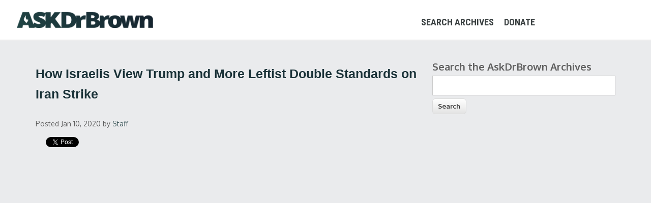

--- FILE ---
content_type: text/html; charset=utf-8
request_url: https://archive.askdrbrown.org/library/how-israelis-view-trump-and-more-leftist-double-standards-iran
body_size: 6921
content:
<!DOCTYPE html>
<html lang="en" dir="ltr"
  xmlns:og="http://ogp.me/ns#"
  xmlns:content="http://purl.org/rss/1.0/modules/content/"
  xmlns:dc="http://purl.org/dc/terms/"
  xmlns:foaf="http://xmlns.com/foaf/0.1/"
  xmlns:rdfs="http://www.w3.org/2000/01/rdf-schema#"
  xmlns:sioc="http://rdfs.org/sioc/ns#"
  xmlns:sioct="http://rdfs.org/sioc/types#"
  xmlns:skos="http://www.w3.org/2004/02/skos/core#"
  xmlns:xsd="http://www.w3.org/2001/XMLSchema#">
<head>
<meta charset="utf-8" />
<meta name="viewport" content="width=device-width, initial-scale=1, maximum-scale=1" />
<link rel="shortcut icon" href="https://archive.askdrbrown.org/library/sites/default/files/microphonehot_1.png" type="image/png" />
<link rel="canonical" href="https://archive.askdrbrown.org/library/how-israelis-view-trump-and-more-leftist-double-standards-iran" />
<link rel="shortlink" href="https://archive.askdrbrown.org/library/node/10362" />
<meta property="og:site_name" content="Ask Dr. Brown" />
<meta property="og:type" content="article" />
<meta property="og:url" content="https://archive.askdrbrown.org/library/how-israelis-view-trump-and-more-leftist-double-standards-iran" />
<meta property="og:title" content="How Israelis View Trump and More Leftist Double Standards on Iran Strike" />
<meta property="og:updated_time" content="2020-01-10T11:13:39-06:00" />
<meta property="og:image" content="https://archive.askdrbrown.org/library/sites/default/files/styles/large/public/Trump-Israel-THUMB.png?itok=sf6Llfyz" />
<meta property="og:image:url" content="https://archive.askdrbrown.org/library/sites/default/files/styles/large/public/Trump-Israel-THUMB.png?itok=sf6Llfyz" />
<meta property="og:image:secure_url" content="https://archive.askdrbrown.org/library/sites/default/files/styles/large/public/Trump-Israel-THUMB.png?itok=sf6Llfyz" />
<meta property="og:image:width" content="640" />
<meta property="og:image:height" content="360" />
<meta name="twitter:card" content="summary" />
<meta name="twitter:site" content="@DrMichaelLBrown" />
<meta name="twitter:creator" content="@DrMichaelLBrown" />
<meta name="twitter:url" content="https://archive.askdrbrown.org/library/how-israelis-view-trump-and-more-leftist-double-standards-iran" />
<meta name="twitter:title" content="How Israelis View Trump and More Leftist Double Standards on Iran" />
<meta property="article:publisher" content="https://www.facebook.com/AskDrBrown/" />
<meta property="article:published_time" content="2020-01-10T14:10:03-06:00" />
<meta property="article:modified_time" content="2020-01-10T11:13:39-06:00" />
<meta name="robots" content="index,follow" />
<title>How Israelis View Trump and More Leftist Double Standards on Iran Strike | Ask Dr. Brown</title>
<link type="text/css" rel="stylesheet" href="https://archive.askdrbrown.org/library/sites/default/files/css/css_UrQBbM93eb1K3u73b2Wgks2hD2sr_FeNOU_hR9SJMJY.css" media="all" />
<link type="text/css" rel="stylesheet" href="https://archive.askdrbrown.org/library/sites/default/files/css/css_JMkcqtHXGrxt4G72mr50Jn9IemNhcVxwQZ4r5-1GGv4.css" media="all" />
<link type="text/css" rel="stylesheet" href="https://archive.askdrbrown.org/library/sites/default/files/css/css_OAgl28RkZRGaD5jlx9pw_lmpUfsD8_4Fc7yvLVpbkdw.css" media="all" />
<link type="text/css" rel="stylesheet" href="https://archive.askdrbrown.org/library/sites/default/files/css/css_H-jWGRkfmpA5-lQFmzfurys8Ay04E7bqRuIgauzXr1U.css" media="all" />
<script type="text/javascript" src="https://archive.askdrbrown.org/library/sites/default/files/js/js_YD9ro0PAqY25gGWrTki6TjRUG8TdokmmxjfqpNNfzVU.js"></script>
<script type="text/javascript" src="https://archive.askdrbrown.org/library/sites/default/files/js/js_COMsmDyrY9mzVU28X2uGvF4Ba3vd5eTo5xEO7dvCUZM.js"></script>
<script type="text/javascript" src="https://archive.askdrbrown.org/library/sites/default/files/js/js_38dYfT5tBcNRDpGLvmZst3EvwIKHRrNMAUPl_CmZHoU.js"></script>
<script type="text/javascript">
<!--//--><![CDATA[//><!--
jQuery.extend(Drupal.settings, {"basePath":"\/library\/","pathPrefix":"","setHasJsCookie":0,"ajaxPageState":{"theme":"nexus","theme_token":"3WSabhVzHTzdb-gGbEqirlFrpq9eNlT4HGUlqGGFu84","js":{"sites\/all\/modules\/block_refresh\/js\/block_refresh.js":1,"misc\/jquery.js":1,"misc\/jquery-extend-3.4.0.js":1,"misc\/jquery-html-prefilter-3.5.0-backport.js":1,"misc\/jquery.once.js":1,"misc\/drupal.js":1,"sites\/all\/modules\/comment_notify\/comment_notify.js":1,"sites\/all\/themes\/nexus\/js\/bootstrap.min.js":1,"sites\/all\/themes\/nexus\/js\/superfish.js":1,"sites\/all\/themes\/nexus\/js\/mobilemenu.js":1,"sites\/all\/themes\/nexus\/js\/custom.js":1},"css":{"modules\/system\/system.base.css":1,"modules\/system\/system.menus.css":1,"modules\/system\/system.messages.css":1,"modules\/system\/system.theme.css":1,"sites\/all\/modules\/comment_notify\/comment_notify.css":1,"modules\/comment\/comment.css":1,"sites\/all\/modules\/date\/date_api\/date.css":1,"sites\/all\/modules\/date\/date_popup\/themes\/datepicker.1.7.css":1,"modules\/field\/theme\/field.css":1,"sites\/all\/modules\/logintoboggan\/logintoboggan.css":1,"modules\/node\/node.css":1,"modules\/search\/search.css":1,"modules\/user\/user.css":1,"sites\/all\/modules\/views\/css\/views.css":1,"sites\/all\/modules\/block_refresh\/css\/block_refresh.css":1,"sites\/all\/modules\/ctools\/css\/ctools.css":1,"sites\/all\/themes\/nexus\/css\/bootstrap.min.css":1,"sites\/all\/themes\/nexus\/css\/flexslider.css":1,"sites\/all\/themes\/nexus\/style.css":1}},"block_refresh":{"settings":{"block-views-chatviews-block-2":{"element":"block-views-chatviews-block-2","auto":1,"manual":0,"init":0,"arguments":1,"panels":0,"timer":"3","block":{"block":"views","delta":"chatviews-block_2"},"bypass_page_cache":0,"bypass_external_cache":""}},"args":["node","10362"],"query":""}});
//--><!]]>
</script>
<!--[if lt IE 9]><script src="/library/sites/all/themes/nexus/js/html5.js"></script><![endif]-->

<!-- Google tag (gtag.js) -->
<script async src="https://www.googletagmanager.com/gtag/js?id=G-0DRR0X6C15"></script>
<script>
  window.dataLayer = window.dataLayer || [];
  function gtag(){dataLayer.push(arguments);}
  gtag('js', new Date());

  gtag('config', 'G-0DRR0X6C15');
</script>
<!-- End Google tag (gtag.js) -->

<!-- Facebook Pixel Code -->
<script>
  !function(f,b,e,v,n,t,s)
  {if(f.fbq)return;n=f.fbq=function(){n.callMethod?
  n.callMethod.apply(n,arguments):n.queue.push(arguments)};
  if(!f._fbq)f._fbq=n;n.push=n;n.loaded=!0;n.version='2.0';
  n.queue=[];t=b.createElement(e);t.async=!0;
  t.src=v;s=b.getElementsByTagName(e)[0];
  s.parentNode.insertBefore(t,s)}(window, document,'script',
  'https://connect.facebook.net/en_US/fbevents.js');
  fbq('init', '1594781347337156');
  fbq('track', 'PageView');
</script>
<noscript><img height="1" width="1" style="display:none"
  src="https://www.facebook.com/tr?id=1594781347337156&ev=PageView&noscript=1"
/></noscript>
<!-- End Facebook Pixel Code -->

</head>
<body class="html not-front not-logged-in one-sidebar sidebar-first page-node page-node- page-node-10362 node-type-zvideo">
    <div id="page">
  <header id="masthead" class="site-header" role="banner">
    <div class="row">
      <div id="logo" class="site-branding zzlogo">
        <div id="site-logo"><a href="http://askdrbrown.org/" title="Ask Dr. Brown">
          <img class="bottom" src="/library/images/adblogo1.png" alt="Ask Dr. Brown" /></a></div>        <h1 id="site-title">
          <a href="/library/" title="Home"></a>
        </h1>
      </div>
      <div class="col-sm-6 mainmenu">
        <div class="mobilenavi"></div>
        <nav id="navigation" role="navigation">
          <div id="main-menu">
            <ul class="menu"><li class="first leaf"><a href="https://archive.askdrbrown.org/library/">Search Archives</a></li>
<li class="last leaf"><a href="https://askdrbrown.org/donate-one-time">Donate</a></li>
</ul>          </div>
        </nav>
      </div>
    </div>
  </header>


  
  
  
    <div id="main-content">
    <div class="container"> 
      <div class="row">
                <div id="primary" class="content-area col-sm-8">
          <section id="content" role="main" class="clearfix">
                                                <div id="content-wrap">
                            <h1 class="page-title">How Israelis View Trump and More Leftist Double Standards on Iran Strike</h1>                                                                      <div class="region region-content">
  <div id="block-system-main" class="block block-system">

      
  <div class="content">
                        <span property="dc:title" content="How Israelis View Trump and More Leftist Double Standards on Iran Strike" class="rdf-meta element-hidden"></span><span property="sioc:num_replies" content="0" datatype="xsd:integer" class="rdf-meta element-hidden"></span>  
      
    
  <div class="content">
    <div class="view view-socialblock view-id-socialblock view-display-id-entity_view_1 view-dom-id-7639bd21ca765c8e0e7a055064244034">
      
  
  
  
      <div class="view-content">
        <div class="views-row views-row-1 views-row-odd views-row-first views-row-last">
      
  <div class="views-field views-field-created">        <span class="field-content"><small><i>Posted Jan 10, 2020</i> by <a href="/library/users/matt" title="View user profile." class="username" xml:lang="" about="/library/users/matt" typeof="sioc:UserAccount" property="foaf:name" datatype="">Staff</a></small></span>  </div>  </div>
    </div>
  
  
  
  
      <div class="view-footer">
      <div class="socialbuttons">

<div  class="fb-like" data-href="https://archive.askdrbrown.org/library/how-israelis-view-trump-and-more-leftist-double-standards-iran" data-send="true" data-layout="button_count" data-width="450" data-show-faces="false"></div>
</div>
<div class="twitterbutton">
<a href="https://twitter.com/share" class="twitter-share-button">Tweet</a><script>!function(d,s,id){var js,fjs=d.getElementsByTagName(s)[0],p=/^http:/.test(d.location)?'http':'https';if(!d.getElementById(id)){js=d.createElement(s);js.id=id;js.src=p+'://platform.twitter.com/widgets.js';fjs.parentNode.insertBefore(js,fjs);}}(document, 'script', 'twitter-wjs');</script>
</div>
<div class="twitterbutton">
<script src="https://apis.google.com/js/platform.js"></script>
<div class="g-ytsubscribe" data-channel="AskDrBrownVideos" data-layout="default" data-count="default"></div>    </div>
  
  
</div> <div class="field field-name-body field-type-text-with-summary field-label-hidden"><div class="field-items"><div class="field-item even" property="content:encoded"><div class="video-container">
<iframe width="1280" height="720" src="https://www.youtube.com/embed/Vphy6W-OZP0" frameborder="0" allow="accelerometer; autoplay; encrypted-media; gyroscope; picture-in-picture" allowfullscreen=""></iframe></div>
</div></div></div><div class="field field-name-field-tags field-type-taxonomy-term-reference field-label-above"><div class="field-label">Topic:&nbsp;</div><div class="field-items"><div class="field-item even"><a href="/library/jewish" typeof="skos:Concept" property="rdfs:label skos:prefLabel" datatype="">Jewish</a></div></div></div><div class="field field-name-field-termplaylist field-type-taxonomy-term-reference field-label-inline clearfix"><div class="field-label">Playlist:&nbsp;</div><div class="field-items"><div class="field-item even"><a href="/library/video" typeof="skos:Concept" property="rdfs:label skos:prefLabel" datatype="">Line of Fire TV</a></div></div></div>  </div>

      <footer>
          </footer>
  
    </div>
  
</div> <!-- /.block -->
<div id="block-views-medialibview-block" class="block block-views">

      
  <div class="content">
    <div class="view view-medialibview view-id-medialibview view-display-id-block view-dom-id-0763d719ea5c2d05454f500cdc881f99">
            <div class="view-header">
      <style>
#some-div {white-space:normal;}
</style>
<hr />
<strong>Latest Videos</strong>    </div>
  
  
  
      <div class="view-content">
      <table class="views-view-grid cols-3">
  
  <tbody>
          <tr  class="row-1 row-first">
                  <td  class="col-1 col-first">
              
  <div class="views-field views-field-nid">        <span class="field-content"><div id="some-div">
<a href="/library/straight-white-christian-supports-crt-schools"><img typeof="foaf:Image" src="https://archive.askdrbrown.org/library/sites/default/files/styles/medium/public/crt%20in%20schools%20rant.jpg?itok=i5l_83-t" width="150" height="80" alt="" /></a><br>
  <span id="some-element"><a href="/library/straight-white-christian-supports-crt-schools">This Straight, White...</a>
  </span></a>
</div>
</span>  </div>          </td>
                  <td  class="col-2">
              
  <div class="views-field views-field-nid">        <span class="field-content"><div id="some-div">
<a href="/library/it-true-jesus-never-said-word-about-homosexuality"><img typeof="foaf:Image" src="https://archive.askdrbrown.org/library/sites/default/files/styles/medium/public/Is%20It%20True%20That%20Jesus%20Never%20Said%20a%20Word%20About%20Homosexuality.jpg?itok=xp2LNGAH" width="150" height="80" alt="" /></a><br>
  <span id="some-element"><a href="/library/it-true-jesus-never-said-word-about-homosexuality">Is It True That Jesus Never...</a>
  </span></a>
</div>
</span>  </div>          </td>
                  <td  class="col-3 col-last">
              
  <div class="views-field views-field-nid">        <span class="field-content"><div id="some-div">
<a href="/library/what-does-it-mean-be-apostle"><img typeof="foaf:Image" src="https://archive.askdrbrown.org/library/sites/default/files/styles/medium/public/Ways%20Kingdom%20THUMBS_8%20fix.jpg?itok=x7aV7c1t" width="150" height="80" alt="" /></a><br>
  <span id="some-element"><a href="/library/what-does-it-mean-be-apostle">What Does It Mean To Be An...</a>
  </span></a>
</div>
</span>  </div>          </td>
              </tr>
          <tr  class="row-2">
                  <td  class="col-1 col-first">
              
  <div class="views-field views-field-nid">        <span class="field-content"><div id="some-div">
<a href="/library/were-adam-and-eve-actually-cannabis-plants"><img typeof="foaf:Image" src="https://archive.askdrbrown.org/library/sites/default/files/styles/medium/public/adam%20and%20eve%20thumb.jpg?itok=0fo-y3fk" width="150" height="80" alt="" /></a><br>
  <span id="some-element"><a href="/library/were-adam-and-eve-actually-cannabis-plants">Were Adam and Eve Actually...</a>
  </span></a>
</div>
</span>  </div>          </td>
                  <td  class="col-2">
              
  <div class="views-field views-field-nid">        <span class="field-content"><div id="some-div">
<a href="/library/why-did-new-testament-writers-often-quote-greek-septuagint"><img typeof="foaf:Image" src="https://archive.askdrbrown.org/library/sites/default/files/styles/medium/public/new%20testament%20quote%20greek.jpg?itok=ihBuXesp" width="150" height="80" alt="" /></a><br>
  <span id="some-element"><a href="/library/why-did-new-testament-writers-often-quote-greek-septuagint">Why Did the New Testament...</a>
  </span></a>
</div>
</span>  </div>          </td>
                  <td  class="col-3 col-last">
              
  <div class="views-field views-field-nid">        <span class="field-content"><div id="some-div">
<a href="/library/disneys-not-so-secret-lgbtq-agenda-exposed"><img typeof="foaf:Image" src="https://archive.askdrbrown.org/library/sites/default/files/styles/medium/public/Disney%20Agenda%20Thumb.jpg?itok=Mwa3jQhB" width="150" height="80" alt="" /></a><br>
  <span id="some-element"><a href="/library/disneys-not-so-secret-lgbtq-agenda-exposed">Disney&#039;s Not-So-Secret...</a>
  </span></a>
</div>
</span>  </div>          </td>
              </tr>
          <tr  class="row-3">
                  <td  class="col-1 col-first">
              
  <div class="views-field views-field-nid">        <span class="field-content"><div id="some-div">
<a href="/library/why-did-scotus-nominee-ketanji-brown-jackson-refuse-define-word"><img typeof="foaf:Image" src="https://archive.askdrbrown.org/library/sites/default/files/styles/medium/public/Why%20Did%20SCOTUS%20Nominee%20Ketanji%20Brown%20Jackson%20Refuse%20to%20Define%20the%20Word%20%2522Woman%2522%3F.jpg?itok=c1W1TwVE" width="150" height="80" alt="" /></a><br>
  <span id="some-element"><a href="/library/why-did-scotus-nominee-ketanji-brown-jackson-refuse-define-word">Why Did SCOTUS Nominee...</a>
  </span></a>
</div>
</span>  </div>          </td>
                  <td  class="col-2">
              
  <div class="views-field views-field-nid">        <span class="field-content"><div id="some-div">
<a href="/library/debunking-latest-myth-about-name-yhwh"><img typeof="foaf:Image" src="https://archive.askdrbrown.org/library/sites/default/files/styles/medium/public/YHWH%20Thumb.jpg?itok=3QCKp1_2" width="150" height="80" alt="" /></a><br>
  <span id="some-element"><a href="/library/debunking-latest-myth-about-name-yhwh">Debunking the Latest Myth...</a>
  </span></a>
</div>
</span>  </div>          </td>
                  <td  class="col-3 col-last">
              
  <div class="views-field views-field-nid">        <span class="field-content"><div id="some-div">
<a href="/library/great-grandson-slaves-presses-dr-brown-about-crt"><img typeof="foaf:Image" src="https://archive.askdrbrown.org/library/sites/default/files/styles/medium/public/crt%20thumn.jpg?itok=LYrqPJNw" width="150" height="80" alt="" /></a><br>
  <span id="some-element"><a href="/library/great-grandson-slaves-presses-dr-brown-about-crt">The Great-Grandson of Slaves...</a>
  </span></a>
</div>
</span>  </div>          </td>
              </tr>
          <tr  class="row-4">
                  <td  class="col-1 col-first">
              
  <div class="views-field views-field-nid">        <span class="field-content"><div id="some-div">
<a href="/library/analyzing-whoopi-goldbergs-holocaust-comments"><img typeof="foaf:Image" src="https://archive.askdrbrown.org/library/sites/default/files/styles/medium/public/Whoopi%20Rant.jpg?itok=EJ2NJE7F" width="150" height="80" alt="" /></a><br>
  <span id="some-element"><a href="/library/analyzing-whoopi-goldbergs-holocaust-comments">Analyzing Whoopi Goldberg...</a>
  </span></a>
</div>
</span>  </div>          </td>
                  <td  class="col-2">
              
  <div class="views-field views-field-nid">        <span class="field-content"><div id="some-div">
<a href="/library/calling-out-professors-who-endorse-adult-child-sex"><img typeof="foaf:Image" src="https://archive.askdrbrown.org/library/sites/default/files/styles/medium/public/stephen%20kershnar%20rant.jpg?itok=gfKI2ySK" width="150" height="80" alt="" /></a><br>
  <span id="some-element"><a href="/library/calling-out-professors-who-endorse-adult-child-sex">Calling Out Professors Who...</a>
  </span></a>
</div>
</span>  </div>          </td>
                  <td  class="col-3 col-last">
              
  <div class="views-field views-field-nid">        <span class="field-content"><div id="some-div">
<a href="/library/if-you-love-brady-goodwin-watch"><img typeof="foaf:Image" src="https://archive.askdrbrown.org/library/sites/default/files/styles/medium/public/brady%20goodwin%20thumb.jpg?itok=G7vfU9dt" width="150" height="80" alt="" /></a><br>
  <span id="some-element"><a href="/library/if-you-love-brady-goodwin-watch">If You Love Brady Goodwin...</a>
  </span></a>
</div>
</span>  </div>          </td>
              </tr>
          <tr  class="row-5">
                  <td  class="col-1 col-first">
              
  <div class="views-field views-field-nid">        <span class="field-content"><div id="some-div">
<a href="/library/are-gods-preferred-pronouns-theythem"><img typeof="foaf:Image" src="https://archive.askdrbrown.org/library/sites/default/files/styles/medium/public/god%27s%20pronouns.jpeg?itok=Bu8EFB4u" width="150" height="80" alt="" /></a><br>
  <span id="some-element"><a href="/library/are-gods-preferred-pronouns-theythem">Are God&#039;s Preferred...</a>
  </span></a>
</div>
</span>  </div>          </td>
                  <td  class="col-2">
              
  <div class="views-field views-field-nid">        <span class="field-content"><div id="some-div">
<a href="/library/are-gods-preferred-pronouns-theythem"><img typeof="foaf:Image" src="https://archive.askdrbrown.org/library/sites/default/files/styles/medium/public/god%27s%20pronouns_0.jpeg?itok=yaXtxPvh" width="150" height="80" alt="" /></a><br>
  <span id="some-element"><a href="/library/are-gods-preferred-pronouns-theythem">Are God&#039;s Preferred...</a>
  </span></a>
</div>
</span>  </div>          </td>
                  <td  class="col-3 col-last">
              
  <div class="views-field views-field-nid">        <span class="field-content"><div id="some-div">
<a href="/library/did-church-rearrange-books-jewish-bible-dr-brown-responds-rabbi"><img typeof="foaf:Image" src="https://archive.askdrbrown.org/library/sites/default/files/styles/medium/public/ATR%20Vid%205%20Thumb.jpg?itok=OT_2YtBw" width="150" height="80" alt="" /></a><br>
  <span id="some-element"><a href="/library/did-church-rearrange-books-jewish-bible-dr-brown-responds-rabbi">Did the Church Rearrange the...</a>
  </span></a>
</div>
</span>  </div>          </td>
              </tr>
          <tr  class="row-6">
                  <td  class="col-1 col-first">
              
  <div class="views-field views-field-nid">        <span class="field-content"><div id="some-div">
<a href="/library/vp-harris-commends-student-who-blasted-israel-ethnic-genocide"><img typeof="foaf:Image" src="https://archive.askdrbrown.org/library/sites/default/files/styles/medium/public/Student%20Israel%20Genocide%20THUMB.%20jpg.jpg?itok=s3WxrRcS" width="150" height="80" alt="" /></a><br>
  <span id="some-element"><a href="/library/vp-harris-commends-student-who-blasted-israel-ethnic-genocide">VP Harris Commends Student...</a>
  </span></a>
</div>
</span>  </div>          </td>
                  <td  class="col-2">
              
  <div class="views-field views-field-nid">        <span class="field-content"><div id="some-div">
<a href="/library/what-happens-when-left-rewrites-ruth-bader-ginsburg"><img typeof="foaf:Image" src="https://archive.askdrbrown.org/library/sites/default/files/styles/medium/public/RBG%20ACLU%20Rant%20Thumb.jpg?itok=LAR8tAd8" width="150" height="80" alt="" /></a><br>
  <span id="some-element"><a href="/library/what-happens-when-left-rewrites-ruth-bader-ginsburg">What Happens When the Left...</a>
  </span></a>
</div>
</span>  </div>          </td>
                  <td  class="col-3 col-last">
              
  <div class="views-field views-field-nid">        <span class="field-content"><div id="some-div">
<a href="/library/harvards-new-chaplain-atheist"><img typeof="foaf:Image" src="https://archive.askdrbrown.org/library/sites/default/files/styles/medium/public/Harvard%27s%20New%20Chaplain%20Is%20An%20Atheist%20THUMB.jpg?itok=Ed6zGvfB" width="150" height="80" alt="" /></a><br>
  <span id="some-element"><a href="/library/harvards-new-chaplain-atheist">Harvard&#039;s New Chaplain...</a>
  </span></a>
</div>
</span>  </div>          </td>
              </tr>
          <tr  class="row-7 row-last">
                  <td  class="col-1 col-first">
              
  <div class="views-field views-field-nid">        <span class="field-content"><div id="some-div">
<a href="/library/no-salvation-without-repentance"><img typeof="foaf:Image" src="https://archive.askdrbrown.org/library/sites/default/files/styles/medium/public/No%20Salvation%20Without%20Repentance%20THUMB.jpg?itok=hw6MBHj8" width="150" height="80" alt="" /></a><br>
  <span id="some-element"><a href="/library/no-salvation-without-repentance">No Salvation Without...</a>
  </span></a>
</div>
</span>  </div>          </td>
                  <td  class="col-2">
              
  <div class="views-field views-field-nid">        <span class="field-content"><div id="some-div">
<a href="/library/what-meaning-see-seed-isaiah-5310"><img typeof="foaf:Image" src="https://archive.askdrbrown.org/library/sites/default/files/styles/medium/public/ATR%20Vid%209%20Thumb.jpg?itok=S7_lra1Z" width="150" height="80" alt="" /></a><br>
  <span id="some-element"><a href="/library/what-meaning-see-seed-isaiah-5310">What is the Meaning of &quot;...</a>
  </span></a>
</div>
</span>  </div>          </td>
                  <td  class="col-3 col-last">
              
  <div class="views-field views-field-nid">        <span class="field-content"><div id="some-div">
<a href="/library/httpsyoutubetdutv38e7xy"><img typeof="foaf:Image" src="https://archive.askdrbrown.org/library/sites/default/files/styles/medium/public/When%20Medical%20Science%20Replaced%20BIology%20With%20Ideology%20THUMB.jpg?itok=RxjdyzXl" width="150" height="80" alt="" /></a><br>
  <span id="some-element"><a href="/library/httpsyoutubetdutv38e7xy">When Medical Science Replaced...</a>
  </span></a>
</div>
</span>  </div>          </td>
              </tr>
      </tbody>
</table>
    </div>
  
      <h2 class="element-invisible">Pages</h2><div class="item-list"><ul class="pager"><li class="pager-current first">1</li>
<li class="pager-item"><a title="Go to page 2" href="/library/how-israelis-view-trump-and-more-leftist-double-standards-iran?page=1">2</a></li>
<li class="pager-item"><a title="Go to page 3" href="/library/how-israelis-view-trump-and-more-leftist-double-standards-iran?page=2">3</a></li>
<li class="pager-item"><a title="Go to page 4" href="/library/how-israelis-view-trump-and-more-leftist-double-standards-iran?page=3">4</a></li>
<li class="pager-item"><a title="Go to page 5" href="/library/how-israelis-view-trump-and-more-leftist-double-standards-iran?page=4">5</a></li>
<li class="pager-item"><a title="Go to page 6" href="/library/how-israelis-view-trump-and-more-leftist-double-standards-iran?page=5">6</a></li>
<li class="pager-item"><a title="Go to page 7" href="/library/how-israelis-view-trump-and-more-leftist-double-standards-iran?page=6">7</a></li>
<li class="pager-item"><a title="Go to page 8" href="/library/how-israelis-view-trump-and-more-leftist-double-standards-iran?page=7">8</a></li>
<li class="pager-item"><a title="Go to page 9" href="/library/how-israelis-view-trump-and-more-leftist-double-standards-iran?page=8">9</a></li>
<li class="pager-ellipsis">…</li>
<li class="pager-next"><a title="Go to next page" href="/library/how-israelis-view-trump-and-more-leftist-double-standards-iran?page=1">next ›</a></li>
<li class="pager-last last"><a title="Go to last page" href="/library/how-israelis-view-trump-and-more-leftist-double-standards-iran?page=62">last »</a></li>
</ul></div>  
  
  
  
  
</div>  </div>
  
</div> <!-- /.block -->
</div>
 <!-- /.region -->
            </div>
          </section>
        </div>
                  <aside id="sidebar" class="col-sm-4" role="complementary">
           <div class="region region-sidebar-first">
  <div id="block-block-8" class="block block-block">

      
  <div class="content">
    <div class="content">
<form action="/library/" method="post" id="search-block-form" accept-charset="UTF-8">
<div>
<div class="container-inline">
<h2 class="element-invisible">Search form</h2>
<div class="form-item form-type-textfield form-item-search-block-form">
  <label for="edit-search-block-form--2" style="font-size: 20px;">Search the AskDrBrown Archives</label><br />
 <input title="Enter the terms you wish to search for." type="text" id="edit-search-block-form--2" name="search_block_form" value="" size="15" maxlength="128" class="form-text" style="width: 100%;" />
</div>
<div class="form-actions form-wrapper" id="edit-actions"><input type="submit" id="edit-submit" name="op" value="Search" class="form-submit" /></div>
<p><input type="hidden" name="form_build_id" value="form-0edNO2DrtdIW-jziYXqs1-rVrzg6Iz8wTkIND8bExkw" /><br />
<input type="hidden" name="form_token" value="5hqFmogAeXbePO2NdfUOMgYSw6bf5IxZGdKguDeVVPw" /><br />
<input type="hidden" name="form_id" value="search_block_form" />
</p></div>
</div>
</form>
</div>
  </div>
  
</div> <!-- /.block -->
</div>
 <!-- /.region -->
          </aside> 
              </div>
    </div>
  </div>

      <div id="footer-block">
      <div class="container">
        <div class="row">
          <div class="col-sm-12">
            <div class="region region-footer">
  <div id="block-block-4" class="block block-block">

      
  <div class="content">
    <h2>Help Us Spread the Word!</h2>
<div class="socialbuttons">
<div id="fb-root"></div>
<script>
<!--//--><![CDATA[// ><!--
(function(d, s, id) {
  var js, fjs = d.getElementsByTagName(s)[0];
  if (d.getElementById(id)) return;
  js = d.createElement(s); js.id = id;
  js.src = "//connect.facebook.net/en_US/all.js#xfbml=1&appId=163125277101911";
  fjs.parentNode.insertBefore(js, fjs);
}(document, 'script', 'facebook-jssdk'));
//--><!]]>
</script></div>
<div class="fb-like" data-href="&lt;?php print $current_url = 'https://' .$_SERVER['HTTP_HOST'] .$_SERVER['REQUEST_URI']; ?&gt;" data-send="true" data-layout="button_count" data-width="450" data-show-faces="false"></div>

<div class="twitterbutton">
<a href="https://twitter.com/share" class="twitter-share-button" rel="nofollow">Tweet</a>
<script>
<!--//--><![CDATA[// ><!--
!function(d,s,id){var js,fjs=d.getElementsByTagName(s)[0],p=/^http:/.test(d.location)?'http':'https';if(!d.getElementById(id)){js=d.createElement(s);js.id=id;js.src=p+'://platform.twitter.com/widgets.js';fjs.parentNode.insertBefore(js,fjs);}}(document, 'script', 'twitter-wjs');
//--><!]]>
</script></div>
  </div>
  
</div> <!-- /.block -->
</div>
 <!-- /.region -->
          </div>
        </div>
      </div>
    </div>
  
  
  <footer id="colophon" class="site-footer" role="contentinfo">
    <div class="container">
      <div class="row">
        <div class="fcred col-sm-12">
          Copyright &copy; 2026, <a href="http://askdrbrown.org/">AskDrBrown Ministries</a> | <a href="https://askdrbrown.org/privacy">Privacy Policy</a>
        </div>
      </div>
    </div>
  </div>
</div>  <script type="text/javascript" src="https://archive.askdrbrown.org/library/sites/default/files/js/js_Z7V5r3e07DLgphu5J22FpwStC8vz_wqG2sMMRFsufbI.js"></script>
<script defer src="https://static.cloudflareinsights.com/beacon.min.js/vcd15cbe7772f49c399c6a5babf22c1241717689176015" integrity="sha512-ZpsOmlRQV6y907TI0dKBHq9Md29nnaEIPlkf84rnaERnq6zvWvPUqr2ft8M1aS28oN72PdrCzSjY4U6VaAw1EQ==" data-cf-beacon='{"version":"2024.11.0","token":"24f0822b495c467eb9a76fb1c6960edb","r":1,"server_timing":{"name":{"cfCacheStatus":true,"cfEdge":true,"cfExtPri":true,"cfL4":true,"cfOrigin":true,"cfSpeedBrain":true},"location_startswith":null}}' crossorigin="anonymous"></script>
</body>
</html>

--- FILE ---
content_type: text/html; charset=utf-8
request_url: https://accounts.google.com/o/oauth2/postmessageRelay?parent=https%3A%2F%2Farchive.askdrbrown.org&jsh=m%3B%2F_%2Fscs%2Fabc-static%2F_%2Fjs%2Fk%3Dgapi.lb.en.2kN9-TZiXrM.O%2Fd%3D1%2Frs%3DAHpOoo_B4hu0FeWRuWHfxnZ3V0WubwN7Qw%2Fm%3D__features__
body_size: 161
content:
<!DOCTYPE html><html><head><title></title><meta http-equiv="content-type" content="text/html; charset=utf-8"><meta http-equiv="X-UA-Compatible" content="IE=edge"><meta name="viewport" content="width=device-width, initial-scale=1, minimum-scale=1, maximum-scale=1, user-scalable=0"><script src='https://ssl.gstatic.com/accounts/o/2580342461-postmessagerelay.js' nonce="z2_INXtcorx95PGTVtFY7A"></script></head><body><script type="text/javascript" src="https://apis.google.com/js/rpc:shindig_random.js?onload=init" nonce="z2_INXtcorx95PGTVtFY7A"></script></body></html>